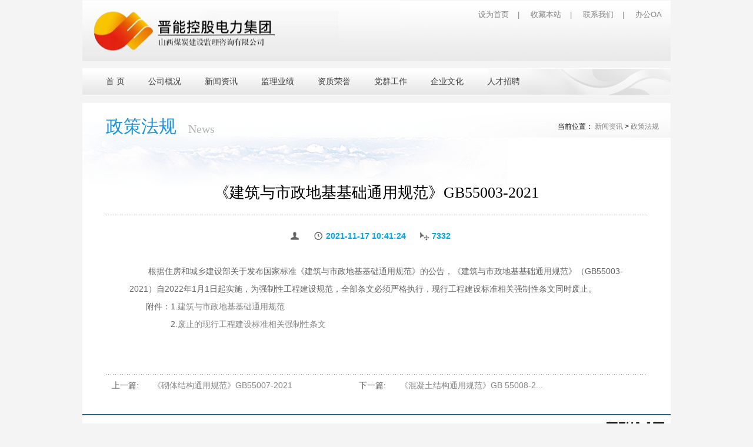

--- FILE ---
content_type: text/html; charset=UTF-8
request_url: http://sxmtjl.com/xwzx/zcfg/94ac6d0fdcc92f63f39652feba898e45.html
body_size: 12656
content:
<!DOCTYPE html PUBLIC "-//W3C//DTD XHTML 1.0 Transitional//EN" "http://www.w3.org/TR/xhtml1/DTD/xhtml1-transitional.dtd">
<html xmlns="http://www.w3.org/1999/xhtml">
<head>

<meta http-equiv="Content-Type" content="text/html; charset=gb2312" />
<title>山西煤炭建设监理咨询有限公司</title>
<meta http-equiv="x-ua-compatible" content="IE=Edge" />
<link href="http://sxmtjl.com/style/style.css" rel="stylesheet" type="text/css" />
<script type="text/javascript" src="http://sxmtjl.com/js/jquery.min.js"></script>
<script type="text/javascript" src="http://sxmtjl.com/js/koala.min.1.5.js"></script>
<script type="text/javascript" src="http://sxmtjl.com/js/tab.js"></script>
<!--[if IE 6]> 
<script type="text/javascript" src="Js/jquery.pngfix.js"></script>
<script type="text/javascript" src="Js/ie6.js"></script>
<![endif]-->
</head>
<body>
<script type="text/javascript">
function AddFavorite(sURL, sTitle)
		{
			try
			{
				window.external.addFavorite(sURL, sTitle);
			}
			catch (e)
			{
				try
				{
					window.sidebar.addPanel(sTitle, sURL, "");
				}
				catch (e)
				{
					alert("加入收藏失败，请使用Ctrl+D进行添加");
				}
			}
		}

		//设置为首页
		function setHomepage() {
    if(document.all) {
        document.body.style.behavior = 'url(#default#homepage)';
        document.body.setHomePage(window.location.href);
    } else if(window.sidebar) {
        if(window.netscape) {
            try {
                netscape.security.PrivilegeManager.enablePrivilege("UniversalXPConnect");
            } catch(e) {
                alert("该操作被浏览器拒绝，请使用浏览器菜单手动设置!");
            }
        }
        var prefs = Components.classes['@mozilla.org/preferences-service;1'].getService(Components.interfaces.nsIPrefBranch);
        prefs.setCharPref('browser.startup.homepage', window.location.href);
    } else {
        alert('您的浏览器不支持自动自动设置首页, 请使用浏览器菜单手动设置!');
    }
}
</script>
<script src="http://sxmtjl.com/javascript/jquery.form/jquery.form.js" type="text/javascript"></script>
<script>
function login(){
	jQuery("#myForm").ajaxSubmit({  
		type:"post",  //提交方式  
		dataType:"json", //数据类型  
		url:"http://sxmtjl.com/login/save", //请求url  
		success:function(data){ //提交成功的回调函数  
				alert(data.notice);
				if(data.result==1){
					window.location.href="http://sxmtjl.com/member/gonggao"; 
				}
		}  
	});
}

function logout(){
      jQuery.ajax({  
		type:"post",  //提交方式  
		cache:"false",
		dataType:"json", //数据类型  
		url:"http://sxmtjl.com/logout", //请求url  
		success:function(data){ //提交成功的回调函数 
				if(data.result==1){
					alert(data.notice);
					location.reload();
					window.history.back(-1);
				}
		}  
	});


}
</script>
<div class="gq_bg" id="gq" style="display:none">
	<div class="gq1"><a href="javascript:;" class="close">关闭</a>
	<a href="http://sxmtjl.com/70zn/index.html" class="link1"></a>
	</div>
</div>
	<script>
	$(document).ready(function()
{
	//显示隐藏
  
    $(".gq1 a.close").click(function(){
        $("#gq").hide();
    });
	//
})
	</script>


<div id="top">
    <div class="top1"><a href="#">&nbsp;</a></div>
    <div class="top2">			
        <div class="top2_1">
		
		<a href="javascript:setHomepage()" >设为首页</a><span>|</span>
		<a href="javascript:AddFavorite('http://www.sxmtjl.com/','山西煤炭建设监理咨询公司')" title="山西煤炭建设监理咨询公司">收藏本站</a><span>|</span>
		<a href="http://sxmtjl.com/lxwm">联系我们</a><span>|</span>
		<a href="http://oa.jmxs.com/seeyon/index.jsp">办公OA</a>
		</div>
        <div class="top2_2" style="display:none">
						<form id="myForm"  method="post">
            <table width="360" border="0">
                <tr>
                    <td width="157" ><span>用户名
                        <input type="text" name="username" id="username" value=""/>
                        </span></td>
                    <td width="157" ><span>密　码
                        <input type="password" name="password" id="password" value=""/>
						<input name="type" type="hidden" value="1" />
                        </span></td>
                    <td width="46"><a href="javascript:login()"><img src="http://sxmtjl.com//images/search_menu.jpg" width="46" height="24" /></a></td>
                </tr>
            </table>
			</form>
					        </div>
    </div>
</div><div id="main">
    <div class="clear3"></div>
    <div class="nav">
   <script type="text/javascript">
	$(document).ready(function(){
	 
	  //////////////////////
	  
	  $('li.mainlevel').mousemove(function(){
	  $(this).find('ul').slideDown();
	  $(this).find('h2').addClass("show");
	  //you can give it a speed
	  });
	  $('li.mainlevel').mouseleave(function(){
	  $(this).find('ul').slideUp("fast");
	  $(this).find('h2').removeClass("show");
	
	  });
	});
	</script>
 <ul class="nav1">
                <li class="mainlevel">
                    <h2> <a href="http://sxmtjl.com/">首 页</a></h2>
                </li>
                <li class="mainlevel">
                    <h2> <a href="http://sxmtjl.com/gsjj/zjljy/index.html">公司概况</a></h2>
                    <ul class="nav2">
					</a>
                        						<li><a href="http://sxmtjl.com/gsjj/zjljy/index.html">总经理寄语</a></li>						<li><a href="http://sxmtjl.com/gsjj/gsgk/index.html">公司简介</a></li>						<li><a href="http://sxmtjl.com/gsjj/gltd/index.html">管理团队</a></li>						<li><a href="http://sxmtjl.com/gsjj/zzgj/index.html">组织构架</a></li>                    	
                    </ul>
                </li>
                <li class="mainlevel">
                    <h2> <a href="http://sxmtjl.com/xwzx/gsyw/index.html">新闻资讯</a></h2>
                    <ul class="nav2">
                    	</a>
                        						<li><a href="http://sxmtjl.com/xwzx/gsyw/index.html">公司要闻</a></li>						<li><a href="http://sxmtjl.com/xwzx/tsqy/index.html">图说企业</a></li>						<li><a href="http://sxmtjl.com/xwzx/jcdt/index.html">基层动态</a></li>						<li><a href="http://sxmtjl.com/xwzx/hydt/index.html">行业动态</a></li>						<li><a href="http://sxmtjl.com/xwzx/zcfg/index.html">政策法规</a></li>                    	
                    </ul>
                </li>
                <li class="mainlevel">
                    <h2> <a href="http://sxmtjl.com/jlyj/ks/index.html">监理业绩</a></h2>
                    <ul class="nav2">
                    	</a>
                        						<li><a href="http://sxmtjl.com/jlyj/ks/index.html">矿山</a></li>						<li><a href="http://sxmtjl.com/jlyj/fdc/index.html">建筑业</a></li>						<li><a href="http://sxmtjl.com/jlyj/sz/index.html">市政</a></li>						<li><a href="http://sxmtjl.com/jlyj/dl/index.html">电力</a></li>						<li><a href="http://sxmtjl.com/jlyj/gl/index.html">公路</a></li>                    	
                    </ul>
                </li>
                <li class="mainlevel">
                    <h2> <a href="http://sxmtjl.com/zzry/gszz/index.html">资质荣誉</a></h2>
                    <ul class="nav2">
                    	</a>
                        						<li><a href="http://sxmtjl.com/zzry/grry/index.html">个人荣誉</a></li>						<li><a href="http://sxmtjl.com/zzry/gsry/index.html">公司荣誉</a></li>						<li><a href="http://sxmtjl.com/zzry/gszz/index.html">公司资质</a></li>                    	
                    </ul>
                </li>
                <li class="mainlevel">
                    <h2> <a href="http://sxmtjl.com/dqgz">党群工作</a></h2>
                </li>
                <li class="mainlevel">
                    <h2><a href="http://sxmtjl.com/qywh/qywh/index.html">企业文化</a></h2>
                    <ul class="nav2">
                    	</a>
                        						<li><a href="http://sxmtjl.com/qywh/qywh/index.html">企业文化</a></li>						<li><a href="http://sxmtjl.com/qywh/dsj/index.html">大事记</a></li>						<li><a href="http://sxmtjl.com/qywh/ygfc/index.html">员工风采</a></li>                    	
                    </ul>
                </li>
                <li class="mainlevel" style="display:none">
                    <h2><a href="http://sxmtjl.com/member/gonggao">公告启示</a></h2>
                    <ul class="nav2">
					  <li><a href="http://sxmtjl.com/member/gonggao_fw">公司发文</a></li>
                      <li ><a href="http://sxmtjl.com/member/gonggao_tz">通知公告</a></li>
                      <li ><a href="http://sxmtjl.com/member/gonggao_jb">公司简报</a></li>
                      <li ><a href="http://sxmtjl.com/member/gonggao_xz">资料下载</a></li>
					   <li ><a href="http://sxmtjl.com/member/gonggao_hy">会议纪要</a></li>
                    </ul>
                </li>
                <li class="mainlevel">
                    <h2> <a href="http://sxmtjl.com/rczp">人才招聘</a></h2>
                </li>
            </ul>
    
    
    </div>    <div class="in_right2">
    <div class="in_right_title2">
        	<div class="in_right_url">当前位置： <a href="http://sxmtjl.com/xwzx/gsyw/index.html">新闻资讯</a>
   > <a href="http://sxmtjl.com/xwzx/zcfg/index.html">政策法规</a>
    </div>          
  <h2>政策法规</h2><h3>News</h3>        </div>
        <div class="in_infor" style="padding-top:0;">
　                <div class="detail_left">
                    <h4>《建筑与市政地基基础通用规范》GB55003-2021</h4>
                    <div class="detail_title"><span class="detail_title_pic1"></span>
					<span class="detail_title_pic2">				2021-11-17 10:41:24
								</span>
					<span class="detail_title_pic3">7332</span></div>
                    <div class="in_infor">
									  <p>　　
				根据住房和城乡建设部关于发布国家标准《建筑与市政地基基础通用规范》的公告，《建筑与市政地基基础通用规范》（GB55003-2021）自2022年1月1日起实施，为强制性工程建设规范，全部条文必须严格执行，现行工程建设标准相关强制性条文同时废止。<br />
　　附件：1.<a href="http://www.sxmtjl.com/uploads/files/2021/11/fea626bd299841a86c5b69ed4779696c.pdf">建筑与市政地基基础通用规范</a><br />
　　　　　2.<a href="http://www.sxmtjl.com/uploads/files/2021/11/54d753b335aa42a25e3f4778c4ce7985.doc">废止的现行工程建设标准相关强制性条文</a><br />
&nbsp;
				  </p>     
            </div>
                </div>
                <div class="clear1"></div>
                <div class="detail_pics"> 
                    
                   
					<div class="clear2"></div>
                    <div class="pages_sx">
                       
					<a  class="menu3">上一篇:</a>
					<a href="de7a7b88acecc479956130e22d21c9ec.html" class="sx_title">《砌体结构通用规范》GB55007-2021</a>
					                    <a class="menu3">下一篇:</a>
					<a href="6e3b6f907ea9624f51a3d33d0d8733e3.html" class="sx_title">《混凝土结构通用规范》GB 55008-2...</a>
						 
                </div>

		</div>
    
    
    </div>
    
    
    <div class="clear3"></div>
</div>
<div id="footer">
	<p>
    <span>版权所有：山西煤炭建设监理咨询有限公司</span><br />

地址：中国·太原市南内环街98-2号财富国际大厦11层&nbsp;&nbsp;&nbsp;&nbsp;&nbsp;&nbsp;邮编：030012&nbsp;&nbsp;&nbsp;&nbsp;&nbsp;电话：0351-7896606&nbsp;&nbsp;&nbsp;&nbsp;&nbsp;&nbsp;传真: 0351--7896660<br />

E_mail：sxmtjlzx@163.com&nbsp;&nbsp;&nbsp;&nbsp;备案/许可证号： <a href="http://beian.miit.gov.cn/" target="_blank">晋ICP备07002360号</a>
&nbsp;&nbsp;&nbsp;&nbsp;
	<a target="_blank" href="http://www.beian.gov.cn/portal/registerSystemInfo?recordcode=14010502050677" style="color:#939393;" >
		<img src="http://sxmtjl.com/img/gaba.png" style="vertical-align: middle;"/>
			晋公网安备 14010502050677号
	</a>
&nbsp;&nbsp;&nbsp;&nbsp;
 <a href="http://www.sxhuasen.com" target="_blank"> 软件研发：华森伟业 </a>

    </p>
    <div class="footer2"><img src="http://sxmtjl.com/images/2wei.jpg" width="100" height="100" /></div>
</div>
</body>
</html>


--- FILE ---
content_type: text/css
request_url: http://sxmtjl.com/style/style.css
body_size: 15718
content:
h1, h2, h3, h4, h5, h6, h7, p, ul, ol, dl, dt, dd, li, body, form, input, button, img, cite, strong, em, td, th { list-style-type:none; padding:0; margin:0;}  
h1, h2, h3, h4, h5, h6, h7 { font-size:14px; font-weight:bold; font-family:"微软雅黑", "黑体";}
img, table, td, th { border:0;}  
ul, ol { list-style-type:none; padding:0; margin:0;}  
a:link,a:visited { color:#868585; text-decoration:none;}  
a:hover { color:#000; text-decoration: none;}  

body {   
    font:13px Helvetica,Georgia,Arial,sans-serif,"宋体";
	color:#656565;   
    margin:0;   
    padding:0;
	background: #f4f4f4;
} 

.clear { clear:both; font-size:0; height:0; overflow:hidden;}
.clear1 { clear:both; font-size:0; height:10px; line-height:10px; overflow:hidden;}
.clear2 { clear:both; font-size:0; height:5px; line-height:5px; overflow:hidden;}
.clear3 { clear:both; font-size:0; height:12px; line-height:12px; overflow:hidden;}
.clear4 { clear:both; font-size:0; height:20px; line-height:20px; overflow:hidden;}

.fleft { float:left;}
.fright { float:right;}
#top,#main,#footer { width:1000px; margin:0 auto;}
#top {height:104px; background:url(../images/top_bg.png) left top repeat-x;}
	.top1 { width:540px; background:url(../images/top_logo.jpg) left center no-repeat; float:left; }
	.top1 a { height:104px; line-height:104px; display:block;}
	.top2 { width:400px; padding-right:15px; float:right; padding-top:10px;}
	.top2_1 { height:30px; line-height:30px; color:#838383; text-align:right;}
	.top2_1 span { padding:0 15px; }
	.top2_1 a { line-height:30px;}
	.top2_1 a:link,.top2_1 a:visited { color:#838383;}
	.top2_1 a:hover { color:#000; text-decoration:underline;}

	.top2_2 { height:24px; padding-top:5px;}
	.top2_2 span { height:22px; line-height:22px; display:block; background:#fff; width:135px; border:1px solid #e1e1e1; padding-left:5px; padding-right:5px; margin-right:5px; }
	.top2_2 span input { height:20px; line-height:20px; padding-left:5px; width:80px; border:1px solid #fff; border-left:1px solid #e1e1e1; margin-left:5px;}

.index_ad { height:220px; padding:13px 0;}
.index_ad2 {  height:115px; padding:13px 0;}
.nav { height:59px; background: url(../images/nav_bg.png) left top no-repeat; padding-left:20px; font-size:14px; font-family:"微软雅黑", "黑体";}
		.nav1 {}
		.mainlevel { position:relative; float:left; z-index:10000;}
		.mainlevel h2 a { font-size:14px; font-weight:normal; height:46px; line-height:46px; padding:0 20px; display:block;_width:30px; white-space:nowrap; }
		.mainlevel h2 a:link,.mainlevel h2 a:visited,.mainlevel h2 a:hover { color:#403f3f;}
		.mainlevel h2.show a:link,.mainlevel h2.show a:visited,.mainlevel h2.show a:hover { background:url(../images/nav_bg2.png) center 12px no-repeat; color:#fff;}
		.mainlevel ul { display:none;}
	/*.nav2 { position:absolute; width:120px; z-index:300; left:-15px; top:45px; padding:5px 5px 4px 5px; border:1px solid #fff; background: #e6e6e5;}*/
	.nav2 { position:absolute; width:120px; z-index:30000; left:-15px; top:45px; padding:5px 5px 4px 5px; border:1px solid #fff; background: #e6e6e5;}

	.nav2 li { height:34px; overflow:hidden; background:#fff; margin-bottom:1px;}
	.nav2 li a { height:34px;line-height:34px; padding-left:35px; display:block; background:url(../images/icon1.gif) 15px center no-repeat; font-size:14px; font-family:"微软雅黑", "黑体";}
	.nav2 li a:link,.nav2 li a:visited { color:#404040;}
	.nav2 li a:hover { color:#000; font-weight:bold;}


.main1 { height:346px; padding:14px; background:#fff;}
	.main1_1 { width:520px; float:left; }
	.main1_2 { width:435px; float:right;}
	.main1_title { height:25px; line-height:18px; border-bottom:1px solid #e5e5e5;}
	.main1_title h2 { width:80px; height:18px; line-height:18px; float:left; padding-left:20px; color:#2d6084;}
	.main1_title h3 { width:300px; height:18px; line-height:18px; float:left; color:#8e8e8e; font-weight:normal;}
	.news1 { width:400px; padding-left:20px;}
	.news1 ul li { font-size:13px; line-height:24px; height:24px;}
	.news1 ul li span { width:65px; height:24px; line-height:24px; display:block; float:right; font-size:12px; color:#0073bc;}
	
	.main1_2 a.more { height:15px; line-height:15px; width:35px; float:right; display:block; margin:10px 0 0 0; }
	.main1_2 a.more:link,.main1_2 a.more:visited { background:url(../images/more_pic1.gif) left top no-repeat;}
	.main1_2 a.more:hover { background:url(../images/more_pic2.gif) left top no-repeat;}


.main2 { height:220px; padding:7px 0 5px 20px; background:#fff;}
	.main2_1 { width: 305px; padding-right:20px; float:left; }
	.main2_title1 { height:30px; border-bottom:1px solid #e5e5e5;}
	.main2_title1 h2 { width:100px; padding-left:10px; height:28px; line-height:26px; color:#2d6084; float:left;}
	.main2_1 a.more { height:15px; line-height:15px; width:35px; float:right; display:block; margin:10px 0 0 0; }
	.main2_1 a.more:link,.main2_1 a.more:visited { background:url(../images/more_pic1.gif) left top no-repeat;}
	.main2_1 a.more:hover { background:url(../images/more_pic2.gif) left top no-repeat;}
	.news2 {font-family:"微软雅黑", "黑体"; padding-left:10px;}
	.news2 ul li { height:26px; line-height:26px; padding-left:20px; background:url(../images/icon1.gif) left center no-repeat; }
	.main2_title2 { height:30px; border-bottom:1px solid #e5e5e5;}
	.main2_title2 h2 { width:100px; padding-left:10px; height:28px; line-height:26px; color:#da0000; float:left;}

	.news3 {font-family:"微软雅黑", "黑体"; padding-left:10px;}
	.news3 ul li { height:26px; line-height:26px; padding-left:20px; background:url(../images/icon4.gif) left center no-repeat; }
.main3 { height:170px; padding:15px 25px; background:#fff;}
.main3a { height:180px; padding:15px 25px; background:#fff;}

	.main3_title { height:40px;}
	.main3_1 { width:220px; float:left; height:24px;}
	
	.main3_1 a { width:92px; height:24px; margin-right:18px; line-height:22px; display:block; float:left; text-align:center; font-size:14px; font-family:"微软雅黑", "黑体";}
	.main3_1 a:link,.main3_1 a:visited,.main3_1 a:hover { background:url(../images/menu2.png) left top no-repeat; color:#fff;}
	.main3_1 a.show:link,.main3_1 a.show:visited,.main3_1 a.show:hover { background:url(../images/menu1.png) left top no-repeat; color:#fff;}
	
	.main3_2 { width:730px; float:right; height:24px; background:url(../images/main3_line.gif) right center repeat-x; }
	.main3_3 img { margin-right:13px; width:170px; height:118px;}
	.main3_4 dl { width:190px; text-align:center; float:left;}
	.main3_4 dl dd { height:30px; line-height:30px; font-weight:bold;}
	#box1 em { display:none;}
	#box1 em.show { display:block; font-style:normal;}
	#box2 em { display:none;}
	#box2 em.show { display:block; font-style:normal;}


.main4 { padding:10px 0 10px 20px; background:#fff; font-family:"微软雅黑", "黑体";}

	.main4 dl dt { width:80px; float:left; line-height:24px; font-weight:bold; color:#2d6084; }
	.main4 dl dd { width:900px; float:right;}
	.main4 dl dd a { _width:20px; padding-right:20px; height:24px; line-height:24px; display:block; float:left; white-space: nowrap;}

#footer { height:120px; border-top:2px solid #2d6084; background:#fff; font-family:"微软雅黑", "黑体"; }
#footer p { text-align:left; line-height:28px; padding-top:20px; padding-left:20px; width:830px; float:left; }
#footer p span { color:#000;}
.footer2 { width:100px; float:right; padding:10px;}
	
/*焦点图*/
.col_16 {
	width: 520px;
}
/* 浮动 */
.f_left {
	float: left;
}
/* 图片新闻 */
.pic_news {
	width: 520px;
	height: 346px;
	overflow: hidden;
}

	.in_right { _height:500px; width:795px; float:right; min-height:500px; background:#fff;}
	.in_right_1 { _height:500px; width:765px; float:right; min-height:500px; background:#fff;}
	.in_right2 { _height:500px; min-height:500px; background:url(../images/in_right_bg2.png) right top no-repeat #fff;}
	.in_rightdqgz { _height:500px; min-height:500px; background:url(../images/in_right_bg2_dj.jpg) right top no-repeat #fff;}
	
	.in_left { width:183px; float:left; _height:300px; padding-bottom:10px; min-height:300px; padding:3px;background: #fff; }
	.in_left_1 { width:213px; float:left; _height:300px; padding-bottom:10px; min-height:300px; padding:3px;background: #fff; }
	
			.in_left_box { _height:280px; padding:5px 10px; min-height:280px; background:url(../images/in_left_bg1.png) left top repeat-x; }
			.in_left_box h2 { font-size:16px; color:#000; font-weight:normal; padding-left:10px; height:40px; line-height:30px; margin-bottom:5px; background:url(../images/line_pic1.gif) left 39px repeat-x; }
			
	.left_menus { padding:10px 0 0 10px;}
	.left_menus ul li { width:140px; float:left; height:35px;}
	.left_menus ul li a { height:28px; display:block; line-height:28px; border:1px solid #fff; text-align:center; font-size:13px;font-family:"微软雅黑", "黑体";}
	.left_menus ul li a:link,.left_menus ul li a:visited { color:#fff; background:#bbb;}
	.left_menus ul li a:hover { background:#0160b2; color:#fff;}
	.left_menus ul li.show a:link,.left_menus ul li.show a:visited,.left_menus ul li.show a:hover { background:#0160b2; color:#fff; }
	
	
	.in_right_title { height:143px; background:url(../images/in_right_bg.png) top right no-repeat; position:relative;}
	.in_right_title h2 { width:160px; float:left; height:40px; line-height:40px; color:#1892e1; font-size:30px; padding:20px 0 0 40px; font-weight:normal;}
	.in_right_title h3 { width:320px; float:left; height:40px; line-height:40px; color:#b5b5b5; font-size:30px; padding:24px 0 0 0; font-weight:normal;}

	
	.in_right_title2 { height:110px; position:relative;}
	.in_right_title2 h2 { width:140px; float:left; height:40px; line-height:40px; color:#1892e1; font-size:30px; padding:20px 0 0 40px; font-weight:normal;}
	.in_right_title2 h3 { width:320px; float:left; height:40px; line-height:40px; color:#b5b5b5; font-size:20px; padding:24px 0 0 0; font-weight:normal;}
	
	.in_right_url { width:300px; text-align:right; padding-right:20px; position:absolute; z-index:150; right:0; top:25px; height:30px; line-height:30px; color:#000; font-size:12px;}

	.new4 ul li {  background:url(../images/line_pic1.gif) left bottom repeat-x; }
		.new4 ul li span { width:80px; height:40px; line-height:40px; float:right; color:#69F;}	
	.new4 ul li a { line-height:40px; display:block; font-size:14px; padding-left:30px; background:url(../images/icon1.gif) 5px 15px no-repeat;}
	.new4 ul li a:link,.new4 ul li a:visited { color:#000;}
	.new4 ul li a:hover { color:#2a74be;}
	.new4a { padding:10px;}
	.new4a ul li { height:30px; line-height:30px; background:url(../images/line_pic1.gif) left bottom repeat-x; }
		.new4a ul li span { width:80px; height:30px; line-height:30px; float:right; color:#69F;}	
	.new4a ul li a { height:30px; line-height:30px; display:block; padding-left:30px; background:url(../images/icon1.gif) 5px center no-repeat;}
	.new4a ul li a:link,.new4 ul li a:visited { color:#000;}
	.new4a ul li a:hover { color:#2a74be;}
	
	.in_right_title2a { height:30px; background: url(../images/nav_bg.png) left top repeat-x; border:1px solid #eee;}
	.in_right_title2a h2 { width:100px; padding-left:20px; height:30px; line-height:30px; color:#2d6084; float:left;}
	
	.infor1 a.more { height:15px; line-height:15px; width:45px; float:right; display:block; margin:13px 0 0 0; }
	.infor1 a.more:link,.infor1 a.more:visited { background:url(../images/more_pic1.gif) left top no-repeat;}
	.infor1 a.more:hover { background:url(../images/more_pic2.gif) left top no-repeat;}

	
		.links { height:30px; text-align:right; padding:20px 20px 0 0;}
		.links a { border:1px solid #E6E6E6; margin-right:5px; text-align:center; padding:6px 8px;}
		.links a:link,.links a:visited { color:#000;}
		.links a:hover { background:#0056a7; color:#fff;}
		.links a.show:link,.links a.show:visited,.links a.show:hover { background:#0056a7; color:#fff;}
	.infor1 { padding:0 30px 0 30px;}

		.detail_left h4 { line-height:26px; padding:0 55px 25px 55px; background:url(../images/line_pic1.gif) bottom left repeat-x; font-size:26px; color:#000; font-weight:normal; text-align:center;}
		.detail_top h4 { line-height:26px; padding:0 55px 25px 55px; font-size:26px; color:#000; font-weight:normal; text-align:center;}
		
			.detail_title { padding:20px 0; text-align: center; color:#00a4e9;}
			.detail_title span { padding:5px 20px 5px 20px; font-weight:bold;}
			.detail_title_pic1 { background:url(../images/icon_peo.gif) left no-repeat;}
			.detail_title_pic2 { background:url(../images/icon_time.gif) left no-repeat;}
			.detail_title_pic3 { background:url(../images/icon_nums.gif) left 6px no-repeat;}
		.in_infor { padding:10px 40px;; font-size:14px; line-height:30px;}	
		.in_infor strong { color:#000;}	
		.in_infor p { padding-bottom:20px;}
		
		.detail_pics { text-align:center; background:url(../images/line_pic1.gif) top left repeat-x; padding-top:1px;}
	.pages_sx { height:40px;}
	.sx_title { height:26px; line-height:26px; width:340px; float:left; display:block; overflow:hidden; text-align:left; padding-left:15px;} 
		.menu3 { width:65px; height:26px; display:block; float:left; text-align:center; line-height:26px; }
		a.menu3:link,a.menu3:visited,a.menu3:hover { color:#000;}

	.in_pics { padding-left:20px;}
	.in_pics dl { width:235px; float:left; text-align:center; height:180px; }
	.in_pics dl dt img { padding:4px; background:#fff; border:1px solid #ccc; width:176px; height:118px;}
	.in_pics dl dd { height:30px; line-height:30px; font-weight:bold; font-family:"微软雅黑", "黑体";}
	
.left_news { padding:10px 0 10px 10px; background:url(../images/line_pic4.gif) left bottom repeat-x;}
	.left_news ul li { padding-left:15px; background:url(../images/icon2.gif) left 8px no-repeat; line-height:22px; padding-bottom:5px;}
	.left_more { height:30px;}
	.left_more a.more { height:30px; line-height:30px; width:45px; float:right;}

.new_title1 { height:100px; background:url(../images/title1.gif) top center no-repeat;}
.new_title2 { height:100px; background:url(../images/title2.gif) top center no-repeat;}
.new_title3 { height:100px; background:url(../images/title3.gif) top center no-repeat;}
.wenjian_title { height:40px; line-height:30px; font-size:22px; text-align:center; font-family:"仿宋", "黑体"; color:#000; border-bottom:5px solid #c00;}

.zhang { height:160px; width:200px; float:right; text-align:center; padding-top:50px; line-height:30px; font-size:14px; color:#000; background:url(../images/zhang.gif) top center no-repeat;}

.main_new { height:40px; background:#fff;}
.main_new h2 { height:40px; padding-right:20px; line-height:40px; float:left; padding-left:40px; background:url(../images/icon1.png) 5px center no-repeat; font-family:"微软雅黑", "黑体"; color:#007cc8}
.main_new h2 a { color:#007cc8} 
.main_new ul { float:left; width:880px; height:40px; overflow:hidden;}
.main_new ul li { height:40px; line-height:40px;}
.main_new ul li a { color:#00923d;}
.main_new ul li span { color:#999; padding-left:20px;}
.main_new ul li div { width:440px; height:40px;}

.gq_bg {background: url(../images/gq_bg.jpg) center top no-repeat; z-index: 1; height: 700px; margin-bottom: -560px;}
.gq1 {height: 140px; position: relative; z-index: 1; width: 1000px; margin: 0 auto;}
.gq1 a.link1 {height: 140px; line-height: 140px; display: block;}
.gq1 a.close {width: 50px; height: 20px; line-height: 20px; color: #fff; text-align: center; position: absolute; z-index: 2; right: 0; top: 20px; background:rgba(0,0,0,0.3); font-size: 12px; border-radius:4px;}


--- FILE ---
content_type: application/javascript
request_url: http://sxmtjl.com/js/tab.js
body_size: 9170
content:
(function(){
//-------------------------------------小功能集合
window.Fun={
	ie:/*@cc_on!@*/false,//是否为IE
	//转为数组
	props:{"class":"className"},toarr:function(ul){
		var ar=[];
		for(var i=0,n=ul.length;i<n;i++){
			ar[i]=ul[i];
		}
		return ar;
	},
	//扩展属性
	copy:function(o,ul){
		if(o._ex){
			return o;
		}else{
			for(var n in ul){
				o[n]=ul[n];
			}
			o._ex=true;return o;
		}
	},
	//拷贝属性并将第一个参数作为新属性的this
	xcopy:function(o,ul){
		for(var n in ul){
			reg(n);
		}
		function reg(n){
			o[n]=function(){
				var c=Fun.toarr(arguments);
				return ul[n].apply(c.shift(),c);
			};
		}
	}
}
//window.ie=Fun.ie;
//window.$1A=Fun.toarr;
//--------------------------------------------------------------------------------------------------------------------------------------------------------------------

window.$1=function(id,tag){
	var re=id&&typeof id!="string"?id:document.getElementById(id)||document;
	if(!tag){return Fun.copy(re,Element);}else{return Dom.find(re,tag);}
}
//--------------------------------------------------------------------------------------------------------------------------------------------------------------------

Element={
	//查找属性集合[标签及约束 (如：li[bb>li]  *[class=bbb]  *[src=a.jpg] li[src=a.jpg]) ]
	find:function(tag){
		var m=/(.+)\[(\w*)(\W+)(.*)\]/.exec(tag);
		if(!m){
			var re=this.getElementsByTagName(tag);
			for(var i=0,n=re.length;i<n;i++){
				Fun.copy(re[i],Element);
			};
			return re;
		}else{
			var arr=[],re=this.getElementsByTagName(m[1]==""?"*":m[1]);
			if(Fun.ie&&Fun.props[m[2]]){
				m[2]=Fun.props[m[2]];
			}
			for(var i=0,n=re.length;i<n;i++){
				if(m[3]==">"&&re[i].parentNode.id==m[2]||m[3]=="="&&re[i].getAttribute(m[2])==m[4]||m[3]=="!="&&re[i].getAttribute(m[2])!=m[4]){
					arr.push(Fun.copy(re[i],Element));
				}
			}
			m=null;return arr;
		}
	},
	
	//要移动的样式
	//size||size+"px"
	//["width",100,30],["height",100,30],["left",100,30],["top",100,30],[]
	//步长
	//频率
	//是否循环
	//是否有回调方法

	//是否有stop事件*
	//样式参数*
	change:function(){},
	//每一步的结果
	step:function(name,begin,speed,end){
	//		this.step[name]=[];
	//		var be=arguments[0][0];
	//		var sp=arguments[0][1];
	//		var en=arguments[0][2];
	//		(a+b)<c?a+=b:((a-b)>c?a-=b:a=c);

		if(be>en){
			for(var i=be;i>en;i-=sp){
				ar.push[i];
			}
		}else{
			for(var i=be;i<en;i+=sp){
				ar.push[i];
			}
		}
	},
	//停止
	stop:function(){
		if(this.timer){
			clearInterval(this.timer);
			this.timer=null;
		}
	},

	interval:function(fn,seep){
		seep=seep||10;this.timer=setInterval(fn,seep);
	},
	//获取或设置节点属性
	attr:function(key,v){
		if(Fun.ie&&Fun.props[key]){
			key=Fun.props[key];
		}
		if(v){
			this.setAttribute(key,v);
		}else{
			return this.getAttribute(key);
		}
	},

	w:function(v){if(v){this.style.width=v+"px";}else{return this.offsetWidth||this.body.offsetWidth;}},	//获取或设置节点宽
	h:function(v){if(v){this.style.height=v+"px";}else{return this.offsetHeight||this.body.offsetHeight;}},	//获取或设置节点高
	t:function(v){if(v){this.style.top=v+"px";}else{return this.offsetTop||(this.documentElement.scrollTop||this.body.scrollTop);}},	//设置或返回上边距
	l:function(v){if(v){this.style.left=v+"px";}else{return this.offsetLeft||(this.documentElement.scrollLeft||this.body.scrollLeft);}},	//设置或返回左边距
	v:function(v){if(v){this.innerHTML?this.innerHTML=v:this.value=v;}else{return this.innerHTML||this.value;};},	//设置或返回值
	op:function(v){if(Fun.ie){this.filters.alpha.opacity=v;}else{this.style.opacity=(v/100);}}	//设置层的透明度
}
//--------------------------------------------------------------------------------------------------------------------------------------------------------------------

//页面功能，无法针对节点来执行的
window.Dom=Dom={
	addEvent:function(s,fn){this.attachEvent?this.attachEvent('on'+s,fn):this.addEventListener(s,fn,false);return this;},//添加事件[事件(要去掉前面的on),方法]
	delEvent:function(s,fn){this.detachEvent?this.detachEvent('on'+s,fn):this.removeEventListener(s,fn,false);return this;},//删除事件[事件(要去掉前面的on),方法]
	addDom:function(node,tag,first){var o=node.createElement(tag);first?node.insertBefore(o,node.firstChild):node.appendChild(o);return o;},//创建子节点[节点，要创建的TAG，插入位置]
	delDom:function(node,obj){node.removeChild(obj);},//删除子节点[父节点，要删除节点]
	addImg:function(url){var img=new Image();img.src=url;return img;},//创建缓存图片[图片地址]
	winh:function(){return Math.min(document.documentElement.clientHeight,document.body.clientHeight);},//返回浏览器可用高
	mouseX:function(event){return (event.pageX || (event.clientX +l(document)));},//返回鼠标的X座标
	mouseY:function(event){return (event.pageY || (event.clientY +t(document)));}//返回鼠标的Y座标
}
Fun.xcopy(Dom,Element);

})();
//--------------------------------------------------------------------------------------------------------------------------------------------------------------------
window.Effect={
	//切换CSS[对象名称,子标签名,隔行的样式,步长(要大于2)]
	SwitchCss:function(id,tag,cName,sp){
		var c=$1(id,tag);
		sp=sp||2;
		for(var i=0,n=c.length;i<n;i+=sp){
			c[i].className=cName;
		}
	},

	//标签切换效果[标题框子元素("id/li/_"),内容框子元素("id/li/_"),事件(mouseover/click),默认显示第几条(-1表示在鼠标移出全部隐藏,仅在事件mouseover有效),轮播时间(1秒=1000)]
	SwitchTag:function(tit,box,s,show,time){
		var t=tit.split('/'),b=box.split("/"),ts=$1(t[0],t[1]),bs=$1(b[0],b[1]),s=s||"onmouseover",now=show=show||0,c;
		for(var i=0,n=ts.length;i<n;i++){
			ts[i].old=ts[i].className.replace("show","");
			bs[i].old=bs[i].className.replace("show","");
			reg(i);
		}
		init();
		if(show!=-1&&time){
			go();
		}
		function init(){
			for(var i=0,n=ts.length;i<n;i++){
				ts[i].className=ts[i].old;
				bs[i].className=bs[i].old;
			}
			if(now!=-1){
				ts[now].className+=(t[2]||"")+" show";
				bs[now].className+=(b[2]||"")+" show";
			}
		}
		function reg(i){
			ts[i][s]=function(){
				clearInterval(c);
				now=i;
				init();
			};
			if(show!=-1&&time){
				bs[i].onmouseover=function(){
					clearInterval(c);
				};
				bs[i].onmouseout=function(){
					go();
				};
			}
			if(show==-1&&s=="onmouseover"){
				ts[i].onmouseout=function(){
					now=-1;
					init();
				};
			}
		}
		function go(){
			c=setInterval(function(){
				(now<ts.length-1)?now++:now=0;init();
			},time);
		}
	},
	
	//标记块[对像名称,子标签,移上时的标记样式,默认选中,点击后的标记样式,轮播支持]
	SwitchSeal:function(id,tag,cName,show,clickName,time){
		var c=$1(id,tag),now=(show!=-1)?show:0,o;
		for(var i=0;i<c.length;i++){
			c[i].old=c[i].className.replace(cName,"");
			c[i].seal=false;
			reg(i);
		}
		if(show!=-1){
			init();
			c[now].className=cName;
			if(time){
				go();
			}
		}
		function reg(i){
			if(show!=-1){
				c[i].onmouseover=function(){
					clearInterval(o);
					now=i;
					init();
					this.className=this.seal?clickName:cName;
				};
				if(time){
					c[i].onmouseout=function(){
						go();
					}
				}
			}else{
				c[i].onmouseover=function(){
					now=i;
					this.className=this.seal?clickName:cName;
				};
				c[i].onmouseout=function(){
					this.className=this.seal?clickName:this.old;
				};
			}
			if(clickName){
				c[i].onclick=function(){
					this.seal=!this.seal;
					this.className=this.seal?clickName:this.old;
				}
			}
		}
		function init(){
			for(var i=0,n=c.length;i<n;i++){
				c[i].className=c[i].seal?clickName:c[i].old;
			}
		}
		function go(){
			o=setInterval(function(){
				(now<c.length-1)?now++:now=0;
				init();
				c[now].className=c[now].seal?clickName:cName;
			},time);
		}
	},

	
	//扩展
	others:function(){}
}

 function marquee(speed,one,two,three)
                {
                    var speed2=speed; //数字越大速度越慢 
                    var tab3=document.getElementById(one); 
                    var tab4=document.getElementById(two); 
                    var tab5=document.getElementById(three); 
                    tab5.innerHTML=tab4.innerHTML; 
                    function Marquee2(){ 
                    if(tab5.offsetWidth-tab3.scrollLeft<=0) 
                    tab3.scrollLeft-=tab4.offsetWidth 
                    else{ 
                    tab3.scrollLeft++; 
                    } 
                    } 
                    var MyMar2=setInterval(Marquee2,speed2); 
                    tab3.onmouseover=function() {clearInterval(MyMar2)}; 
                    tab3.onmouseout=function() {MyMar2=setInterval(Marquee2,speed2)}; 
                }
